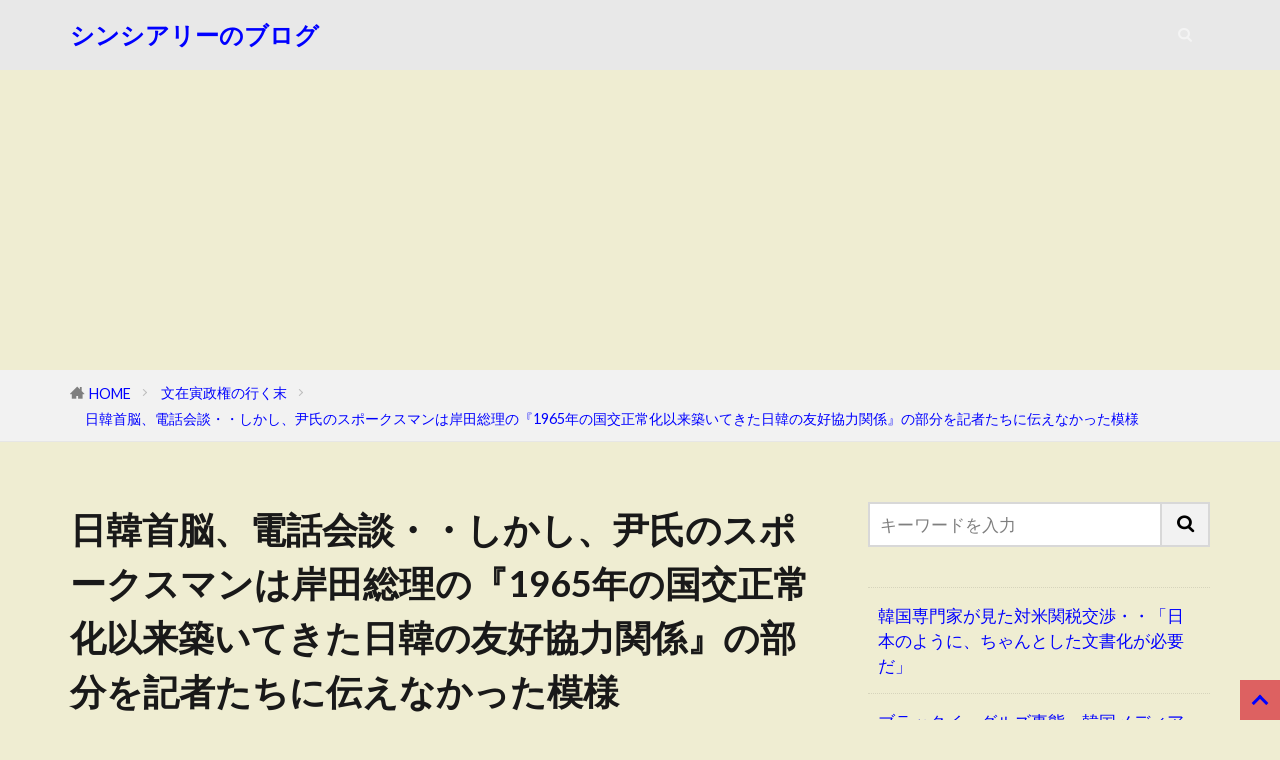

--- FILE ---
content_type: text/html; charset=utf-8
request_url: https://www.google.com/recaptcha/api2/aframe
body_size: 265
content:
<!DOCTYPE HTML><html><head><meta http-equiv="content-type" content="text/html; charset=UTF-8"></head><body><script nonce="tQ-_yr8MHhUDhWsPA8N08A">/** Anti-fraud and anti-abuse applications only. See google.com/recaptcha */ try{var clients={'sodar':'https://pagead2.googlesyndication.com/pagead/sodar?'};window.addEventListener("message",function(a){try{if(a.source===window.parent){var b=JSON.parse(a.data);var c=clients[b['id']];if(c){var d=document.createElement('img');d.src=c+b['params']+'&rc='+(localStorage.getItem("rc::a")?sessionStorage.getItem("rc::b"):"");window.document.body.appendChild(d);sessionStorage.setItem("rc::e",parseInt(sessionStorage.getItem("rc::e")||0)+1);localStorage.setItem("rc::h",'1762970787186');}}}catch(b){}});window.parent.postMessage("_grecaptcha_ready", "*");}catch(b){}</script></body></html>

--- FILE ---
content_type: application/javascript; charset=utf-8
request_url: https://fundingchoicesmessages.google.com/f/AGSKWxXmZJb1rysACH4QSexWaJPfdkbnkW4gCTlzPfNtPLS_JKMCBFeEjlc8mBDIAMNbjPmGPv7Eqnb56TxjEOO2x8U8997C0z9ETbqCkoiugQrfZgYBGwOncNKJFkd2pYR1PzyU3U-hGRy7i_h3aQkRZoAct3gkDhq058PMQk1-4eoTr509IRKLk8XkMtRI/_/adserv3._728x90px./728x90h./remove-ads./guardianleader.
body_size: -1284
content:
window['c474beca-3f6f-4eba-a319-45947993b4d5'] = true;